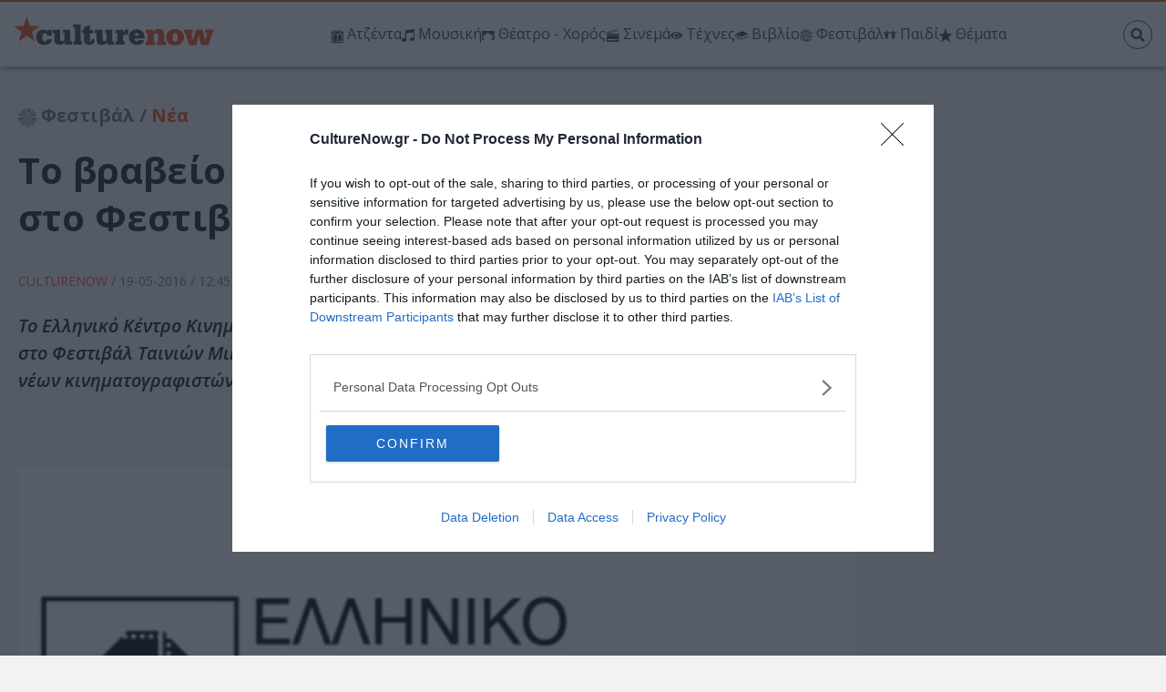

--- FILE ---
content_type: text/html; charset=utf-8
request_url: https://www.google.com/recaptcha/api2/aframe
body_size: 266
content:
<!DOCTYPE HTML><html><head><meta http-equiv="content-type" content="text/html; charset=UTF-8"></head><body><script nonce="3XAppsHny1oXZo2_ZBAE-A">/** Anti-fraud and anti-abuse applications only. See google.com/recaptcha */ try{var clients={'sodar':'https://pagead2.googlesyndication.com/pagead/sodar?'};window.addEventListener("message",function(a){try{if(a.source===window.parent){var b=JSON.parse(a.data);var c=clients[b['id']];if(c){var d=document.createElement('img');d.src=c+b['params']+'&rc='+(localStorage.getItem("rc::a")?sessionStorage.getItem("rc::b"):"");window.document.body.appendChild(d);sessionStorage.setItem("rc::e",parseInt(sessionStorage.getItem("rc::e")||0)+1);localStorage.setItem("rc::h",'1762227763274');}}}catch(b){}});window.parent.postMessage("_grecaptcha_ready", "*");}catch(b){}</script></body></html>

--- FILE ---
content_type: image/svg+xml
request_url: https://www.culturenow.gr/wp-content/themes/cn/images/culturenow-logo.svg
body_size: 2096
content:
<svg width="258" height="60" viewBox="0 0 258 60" fill="none" xmlns="http://www.w3.org/2000/svg">
<path d="M16.861 7.479L21.0242 19.478L33.7072 19.7307L23.5965 27.403L27.2691 39.5506L16.861 32.2947L6.45298 39.5506L10.1107 27.403L0 19.7307L12.6978 19.478L16.861 7.479Z" fill="#F04C23"/>
<path d="M43.119 32.0419C42.9307 29.9702 41.9395 28.9344 40.1453 28.9344C37.915 28.9344 36.7999 30.6641 36.7999 34.1235C36.7999 37.583 37.8902 39.3127 40.071 39.3127C40.4553 39.3373 40.8406 39.2822 41.2026 39.1509C41.5647 39.0196 41.8957 38.8149 42.1749 38.5497C42.4541 38.2844 42.6755 37.9644 42.8251 37.6095C42.9748 37.2547 43.0496 36.8727 43.0447 36.4877H49.0665C48.9079 41.543 45.7062 44.0707 39.4613 44.0707C38.0544 44.1664 36.6426 43.9788 35.3094 43.5191C33.9762 43.0594 32.7489 42.3369 31.6999 41.3943C30.752 40.3544 30.0248 39.1331 29.5622 37.8042C29.0996 36.4753 28.9114 35.0664 29.0087 33.6626C28.8939 31.1155 29.7675 28.6224 31.4472 26.7041C32.2493 25.8318 33.2308 25.1436 34.3242 24.6868C35.4176 24.2299 36.5969 24.0152 37.7812 24.0575C38.904 23.9284 40.0405 24.1179 41.0607 24.6043C42.0809 25.0908 42.9437 25.8545 43.5502 26.8082V24.4738H48.9773V32.0568L43.119 32.0419Z" fill="#464646"/>
<path d="M72.7372 24.4738V39.2235H74.9378V43.5651H66.0166V39.8628C65.4042 41.193 64.399 42.3037 63.1363 43.0454C61.8736 43.7871 60.414 44.1241 58.954 44.0112C54.5925 44.0112 52.4118 41.766 52.4118 37.2757V28.8898H50.1815V24.4292H59.7866V35.7294C59.709 36.628 59.9172 37.5282 60.3814 38.3016C60.6566 38.5883 60.9945 38.8073 61.3686 38.9414C61.7426 39.0756 62.1427 39.1212 62.5373 39.0748C64.4604 39.0451 65.4219 37.8308 65.4219 35.432V28.8898H63.4889V24.4292L72.7372 24.4738Z" fill="#464646"/>
<path d="M78.8037 39.1487V21.6781H76.5734V17.3662H86.238V39.1487H88.3047V43.6093H76.722V39.1487H78.8037Z" fill="#464646"/>
<path d="M90.6986 28.9342H88.4683V24.6223H90.6986V21.0093L98.1329 18.5708V24.6372H102.593V28.9491H98.1329V38.0338C98.1329 39.0251 98.4798 39.5207 99.1737 39.5207C99.8675 39.5207 100.264 38.6038 100.363 36.77V36.4726H104.229C104.219 36.6211 104.219 36.7702 104.229 36.9187V37.3945C104.313 38.3017 104.211 39.2165 103.93 40.0831C103.649 40.9497 103.194 41.75 102.593 42.4349C101.124 43.6067 99.2619 44.1707 97.3894 44.011C92.9288 44.011 90.6986 42.1623 90.6986 38.465V28.9342Z" fill="#464646"/>
<path d="M127.082 24.4738V39.2235H129.268V43.5651H120.436V39.8628C119.823 41.193 118.818 42.3037 117.556 43.0454C116.293 43.7871 114.833 44.1241 113.373 44.0112C109.012 44.0112 106.831 41.766 106.831 37.2757V28.8898H104.601V24.4292H114.206V35.7294C114.128 36.628 114.336 37.5282 114.801 38.3016C115.076 38.5883 115.414 38.8073 115.788 38.9414C116.162 39.0756 116.562 39.1212 116.957 39.0748C118.82 39.0748 119.752 37.8803 119.752 35.4915V28.8898H117.834V24.4292L127.082 24.4738Z" fill="#464646"/>
<path d="M133.297 39.1486V28.8149H131.067V24.4733H140.672V28.4284C141.792 25.4546 143.561 23.9678 145.98 23.9678C146.516 23.9766 147.049 24.0414 147.571 24.1611V30.614C146.761 30.4254 145.934 30.3207 145.103 30.3018C142.129 30.3018 140.642 31.7242 140.642 34.5691V39.1486H142.739V43.6092H131.23V39.1486H133.297Z" fill="#464646"/>
<path d="M161.012 37.7813H167.837C167.222 41.9247 164.249 43.9964 158.916 43.9964C157.508 44.0789 156.097 43.8824 154.765 43.4179C153.433 42.9535 152.206 42.2305 151.154 41.2903C150.201 40.3314 149.459 39.1842 148.975 37.9219C148.492 36.6596 148.277 35.3102 148.344 33.9601C148.283 32.6292 148.496 31.2998 148.969 30.0544C149.442 28.8089 150.166 27.6737 151.095 26.7191C152.069 25.7919 153.22 25.0716 154.48 24.6014C155.74 24.1312 157.082 23.9209 158.425 23.9832C159.749 23.9012 161.076 24.094 162.322 24.5495C163.569 25.0049 164.707 25.7132 165.666 26.6299C166.564 27.6384 167.253 28.8144 167.694 30.0903C168.136 31.3661 168.321 32.7166 168.238 34.0642C168.238 34.3814 168.214 34.9414 168.164 35.7443H155.57V35.8633C155.57 38.0936 156.562 39.2087 158.544 39.2087C159.051 39.2468 159.558 39.1309 159.999 38.8762C160.439 38.6216 160.792 38.24 161.012 37.7813ZM155.63 31.9974H161.325C161.245 29.6878 160.304 28.533 158.499 28.533C156.695 28.533 155.739 29.6928 155.63 32.0123V31.9974Z" fill="#464646"/>
<path d="M170.056 44.222V39.5681H172.406V28.6991H170.056V24.1196H179.409V28.0152C180.036 26.5956 181.088 25.4049 182.419 24.6063C183.75 23.8078 185.295 23.4404 186.843 23.5546C191.462 23.5546 193.772 25.9336 193.772 30.6915V39.5086H196.076V44.1625H184.078V39.5681H186.055V32.4311C186.055 30.0522 185.148 28.8627 183.334 28.8627C181.262 28.8627 180.227 30.1364 180.227 32.6839V39.5681H182.159V44.222H170.056Z" fill="#F04C23"/>
<path d="M196.403 34.186C196.347 32.762 196.595 31.3425 197.131 30.0221C197.667 28.7016 198.478 27.5107 199.511 26.5286C201.784 24.4847 204.769 23.4166 207.823 23.5549C210.876 23.4166 213.861 24.4847 216.134 26.5286C217.167 27.5107 217.978 28.7016 218.514 30.0221C219.05 31.3425 219.298 32.762 219.242 34.186C219.3 35.6035 219.053 37.0171 218.517 38.3307C217.981 39.6442 217.168 40.827 216.134 41.7987C213.853 43.7897 210.892 44.8231 207.867 44.6832C204.83 44.8388 201.85 43.8101 199.556 41.8136C198.512 40.8443 197.69 39.6609 197.146 38.3444C196.602 37.0279 196.348 35.6094 196.403 34.186ZM204.507 34.067C204.507 37.8734 205.612 39.7766 207.823 39.7766C210.033 39.7766 211.153 37.8734 211.183 34.067C211.183 30.2904 210.063 28.4021 207.823 28.4021C205.582 28.4021 204.472 30.2904 204.492 34.067H204.507Z" fill="#F04C23"/>
<path d="M219.554 28.6992V24.1196H230.75V28.6992H228.683L230.988 38.5571L234.557 24.1196H243.284L246.719 38.5571L249.187 28.6992H246.987V24.1196H257.231V28.6992H255.744L250.808 44.222H241.366L238.393 31.1674L235.285 44.222H225.71L221.026 28.6992H219.554Z" fill="#F04C23"/>
</svg>


--- FILE ---
content_type: image/svg+xml
request_url: https://www.culturenow.gr/wp-content/themes/cn/images/icons/cross.svg
body_size: -270
content:
<svg xmlns="http://www.w3.org/2000/svg" viewBox="0 0 1024 1024"><style>*{fill:#33302E!important;}</style><path d="M697.4 759.2l61.8-61.8L573.8 512l185.4-185.4-61.8-61.8L512 450.2 326.6 264.8l-61.8 61.8L450.2 512 264.8 697.4l61.8 61.8L512 573.8z"/></svg>